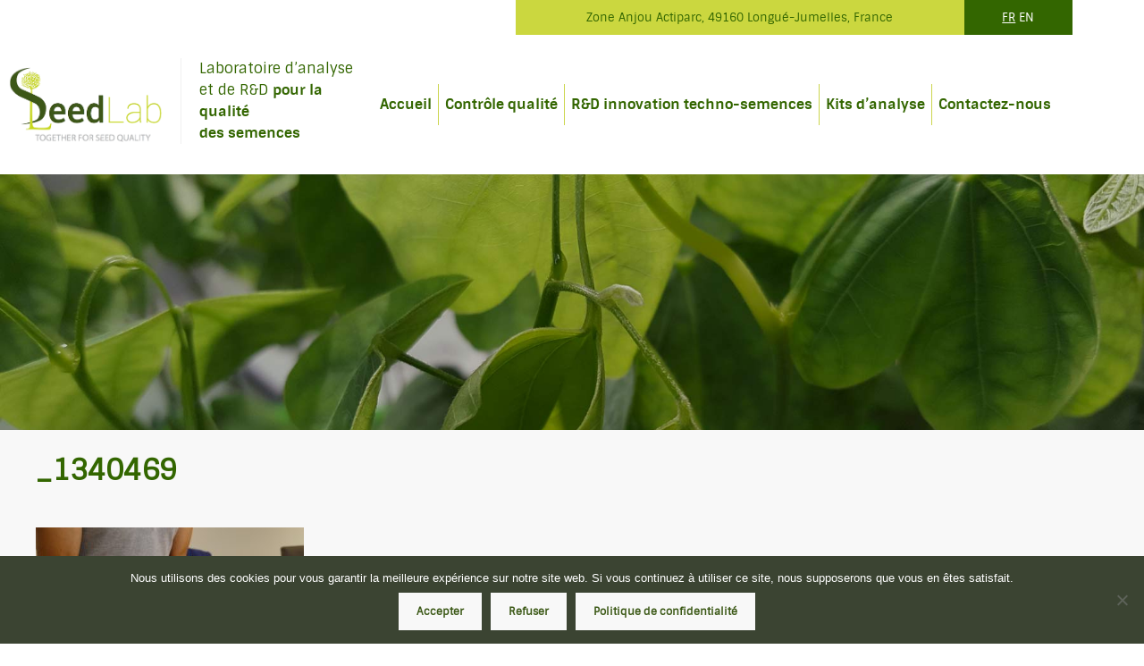

--- FILE ---
content_type: text/html; charset=utf-8
request_url: https://www.google.com/recaptcha/api2/anchor?ar=1&k=6Lfn4okUAAAAANaNVa38oxKmSR49sX2bO7Am7Xxp&co=aHR0cHM6Ly93d3cubm92YS1zZWVkbGFiLmNvbTo0NDM.&hl=en&v=PoyoqOPhxBO7pBk68S4YbpHZ&size=invisible&anchor-ms=20000&execute-ms=30000&cb=kui58s3u0b2u
body_size: 48563
content:
<!DOCTYPE HTML><html dir="ltr" lang="en"><head><meta http-equiv="Content-Type" content="text/html; charset=UTF-8">
<meta http-equiv="X-UA-Compatible" content="IE=edge">
<title>reCAPTCHA</title>
<style type="text/css">
/* cyrillic-ext */
@font-face {
  font-family: 'Roboto';
  font-style: normal;
  font-weight: 400;
  font-stretch: 100%;
  src: url(//fonts.gstatic.com/s/roboto/v48/KFO7CnqEu92Fr1ME7kSn66aGLdTylUAMa3GUBHMdazTgWw.woff2) format('woff2');
  unicode-range: U+0460-052F, U+1C80-1C8A, U+20B4, U+2DE0-2DFF, U+A640-A69F, U+FE2E-FE2F;
}
/* cyrillic */
@font-face {
  font-family: 'Roboto';
  font-style: normal;
  font-weight: 400;
  font-stretch: 100%;
  src: url(//fonts.gstatic.com/s/roboto/v48/KFO7CnqEu92Fr1ME7kSn66aGLdTylUAMa3iUBHMdazTgWw.woff2) format('woff2');
  unicode-range: U+0301, U+0400-045F, U+0490-0491, U+04B0-04B1, U+2116;
}
/* greek-ext */
@font-face {
  font-family: 'Roboto';
  font-style: normal;
  font-weight: 400;
  font-stretch: 100%;
  src: url(//fonts.gstatic.com/s/roboto/v48/KFO7CnqEu92Fr1ME7kSn66aGLdTylUAMa3CUBHMdazTgWw.woff2) format('woff2');
  unicode-range: U+1F00-1FFF;
}
/* greek */
@font-face {
  font-family: 'Roboto';
  font-style: normal;
  font-weight: 400;
  font-stretch: 100%;
  src: url(//fonts.gstatic.com/s/roboto/v48/KFO7CnqEu92Fr1ME7kSn66aGLdTylUAMa3-UBHMdazTgWw.woff2) format('woff2');
  unicode-range: U+0370-0377, U+037A-037F, U+0384-038A, U+038C, U+038E-03A1, U+03A3-03FF;
}
/* math */
@font-face {
  font-family: 'Roboto';
  font-style: normal;
  font-weight: 400;
  font-stretch: 100%;
  src: url(//fonts.gstatic.com/s/roboto/v48/KFO7CnqEu92Fr1ME7kSn66aGLdTylUAMawCUBHMdazTgWw.woff2) format('woff2');
  unicode-range: U+0302-0303, U+0305, U+0307-0308, U+0310, U+0312, U+0315, U+031A, U+0326-0327, U+032C, U+032F-0330, U+0332-0333, U+0338, U+033A, U+0346, U+034D, U+0391-03A1, U+03A3-03A9, U+03B1-03C9, U+03D1, U+03D5-03D6, U+03F0-03F1, U+03F4-03F5, U+2016-2017, U+2034-2038, U+203C, U+2040, U+2043, U+2047, U+2050, U+2057, U+205F, U+2070-2071, U+2074-208E, U+2090-209C, U+20D0-20DC, U+20E1, U+20E5-20EF, U+2100-2112, U+2114-2115, U+2117-2121, U+2123-214F, U+2190, U+2192, U+2194-21AE, U+21B0-21E5, U+21F1-21F2, U+21F4-2211, U+2213-2214, U+2216-22FF, U+2308-230B, U+2310, U+2319, U+231C-2321, U+2336-237A, U+237C, U+2395, U+239B-23B7, U+23D0, U+23DC-23E1, U+2474-2475, U+25AF, U+25B3, U+25B7, U+25BD, U+25C1, U+25CA, U+25CC, U+25FB, U+266D-266F, U+27C0-27FF, U+2900-2AFF, U+2B0E-2B11, U+2B30-2B4C, U+2BFE, U+3030, U+FF5B, U+FF5D, U+1D400-1D7FF, U+1EE00-1EEFF;
}
/* symbols */
@font-face {
  font-family: 'Roboto';
  font-style: normal;
  font-weight: 400;
  font-stretch: 100%;
  src: url(//fonts.gstatic.com/s/roboto/v48/KFO7CnqEu92Fr1ME7kSn66aGLdTylUAMaxKUBHMdazTgWw.woff2) format('woff2');
  unicode-range: U+0001-000C, U+000E-001F, U+007F-009F, U+20DD-20E0, U+20E2-20E4, U+2150-218F, U+2190, U+2192, U+2194-2199, U+21AF, U+21E6-21F0, U+21F3, U+2218-2219, U+2299, U+22C4-22C6, U+2300-243F, U+2440-244A, U+2460-24FF, U+25A0-27BF, U+2800-28FF, U+2921-2922, U+2981, U+29BF, U+29EB, U+2B00-2BFF, U+4DC0-4DFF, U+FFF9-FFFB, U+10140-1018E, U+10190-1019C, U+101A0, U+101D0-101FD, U+102E0-102FB, U+10E60-10E7E, U+1D2C0-1D2D3, U+1D2E0-1D37F, U+1F000-1F0FF, U+1F100-1F1AD, U+1F1E6-1F1FF, U+1F30D-1F30F, U+1F315, U+1F31C, U+1F31E, U+1F320-1F32C, U+1F336, U+1F378, U+1F37D, U+1F382, U+1F393-1F39F, U+1F3A7-1F3A8, U+1F3AC-1F3AF, U+1F3C2, U+1F3C4-1F3C6, U+1F3CA-1F3CE, U+1F3D4-1F3E0, U+1F3ED, U+1F3F1-1F3F3, U+1F3F5-1F3F7, U+1F408, U+1F415, U+1F41F, U+1F426, U+1F43F, U+1F441-1F442, U+1F444, U+1F446-1F449, U+1F44C-1F44E, U+1F453, U+1F46A, U+1F47D, U+1F4A3, U+1F4B0, U+1F4B3, U+1F4B9, U+1F4BB, U+1F4BF, U+1F4C8-1F4CB, U+1F4D6, U+1F4DA, U+1F4DF, U+1F4E3-1F4E6, U+1F4EA-1F4ED, U+1F4F7, U+1F4F9-1F4FB, U+1F4FD-1F4FE, U+1F503, U+1F507-1F50B, U+1F50D, U+1F512-1F513, U+1F53E-1F54A, U+1F54F-1F5FA, U+1F610, U+1F650-1F67F, U+1F687, U+1F68D, U+1F691, U+1F694, U+1F698, U+1F6AD, U+1F6B2, U+1F6B9-1F6BA, U+1F6BC, U+1F6C6-1F6CF, U+1F6D3-1F6D7, U+1F6E0-1F6EA, U+1F6F0-1F6F3, U+1F6F7-1F6FC, U+1F700-1F7FF, U+1F800-1F80B, U+1F810-1F847, U+1F850-1F859, U+1F860-1F887, U+1F890-1F8AD, U+1F8B0-1F8BB, U+1F8C0-1F8C1, U+1F900-1F90B, U+1F93B, U+1F946, U+1F984, U+1F996, U+1F9E9, U+1FA00-1FA6F, U+1FA70-1FA7C, U+1FA80-1FA89, U+1FA8F-1FAC6, U+1FACE-1FADC, U+1FADF-1FAE9, U+1FAF0-1FAF8, U+1FB00-1FBFF;
}
/* vietnamese */
@font-face {
  font-family: 'Roboto';
  font-style: normal;
  font-weight: 400;
  font-stretch: 100%;
  src: url(//fonts.gstatic.com/s/roboto/v48/KFO7CnqEu92Fr1ME7kSn66aGLdTylUAMa3OUBHMdazTgWw.woff2) format('woff2');
  unicode-range: U+0102-0103, U+0110-0111, U+0128-0129, U+0168-0169, U+01A0-01A1, U+01AF-01B0, U+0300-0301, U+0303-0304, U+0308-0309, U+0323, U+0329, U+1EA0-1EF9, U+20AB;
}
/* latin-ext */
@font-face {
  font-family: 'Roboto';
  font-style: normal;
  font-weight: 400;
  font-stretch: 100%;
  src: url(//fonts.gstatic.com/s/roboto/v48/KFO7CnqEu92Fr1ME7kSn66aGLdTylUAMa3KUBHMdazTgWw.woff2) format('woff2');
  unicode-range: U+0100-02BA, U+02BD-02C5, U+02C7-02CC, U+02CE-02D7, U+02DD-02FF, U+0304, U+0308, U+0329, U+1D00-1DBF, U+1E00-1E9F, U+1EF2-1EFF, U+2020, U+20A0-20AB, U+20AD-20C0, U+2113, U+2C60-2C7F, U+A720-A7FF;
}
/* latin */
@font-face {
  font-family: 'Roboto';
  font-style: normal;
  font-weight: 400;
  font-stretch: 100%;
  src: url(//fonts.gstatic.com/s/roboto/v48/KFO7CnqEu92Fr1ME7kSn66aGLdTylUAMa3yUBHMdazQ.woff2) format('woff2');
  unicode-range: U+0000-00FF, U+0131, U+0152-0153, U+02BB-02BC, U+02C6, U+02DA, U+02DC, U+0304, U+0308, U+0329, U+2000-206F, U+20AC, U+2122, U+2191, U+2193, U+2212, U+2215, U+FEFF, U+FFFD;
}
/* cyrillic-ext */
@font-face {
  font-family: 'Roboto';
  font-style: normal;
  font-weight: 500;
  font-stretch: 100%;
  src: url(//fonts.gstatic.com/s/roboto/v48/KFO7CnqEu92Fr1ME7kSn66aGLdTylUAMa3GUBHMdazTgWw.woff2) format('woff2');
  unicode-range: U+0460-052F, U+1C80-1C8A, U+20B4, U+2DE0-2DFF, U+A640-A69F, U+FE2E-FE2F;
}
/* cyrillic */
@font-face {
  font-family: 'Roboto';
  font-style: normal;
  font-weight: 500;
  font-stretch: 100%;
  src: url(//fonts.gstatic.com/s/roboto/v48/KFO7CnqEu92Fr1ME7kSn66aGLdTylUAMa3iUBHMdazTgWw.woff2) format('woff2');
  unicode-range: U+0301, U+0400-045F, U+0490-0491, U+04B0-04B1, U+2116;
}
/* greek-ext */
@font-face {
  font-family: 'Roboto';
  font-style: normal;
  font-weight: 500;
  font-stretch: 100%;
  src: url(//fonts.gstatic.com/s/roboto/v48/KFO7CnqEu92Fr1ME7kSn66aGLdTylUAMa3CUBHMdazTgWw.woff2) format('woff2');
  unicode-range: U+1F00-1FFF;
}
/* greek */
@font-face {
  font-family: 'Roboto';
  font-style: normal;
  font-weight: 500;
  font-stretch: 100%;
  src: url(//fonts.gstatic.com/s/roboto/v48/KFO7CnqEu92Fr1ME7kSn66aGLdTylUAMa3-UBHMdazTgWw.woff2) format('woff2');
  unicode-range: U+0370-0377, U+037A-037F, U+0384-038A, U+038C, U+038E-03A1, U+03A3-03FF;
}
/* math */
@font-face {
  font-family: 'Roboto';
  font-style: normal;
  font-weight: 500;
  font-stretch: 100%;
  src: url(//fonts.gstatic.com/s/roboto/v48/KFO7CnqEu92Fr1ME7kSn66aGLdTylUAMawCUBHMdazTgWw.woff2) format('woff2');
  unicode-range: U+0302-0303, U+0305, U+0307-0308, U+0310, U+0312, U+0315, U+031A, U+0326-0327, U+032C, U+032F-0330, U+0332-0333, U+0338, U+033A, U+0346, U+034D, U+0391-03A1, U+03A3-03A9, U+03B1-03C9, U+03D1, U+03D5-03D6, U+03F0-03F1, U+03F4-03F5, U+2016-2017, U+2034-2038, U+203C, U+2040, U+2043, U+2047, U+2050, U+2057, U+205F, U+2070-2071, U+2074-208E, U+2090-209C, U+20D0-20DC, U+20E1, U+20E5-20EF, U+2100-2112, U+2114-2115, U+2117-2121, U+2123-214F, U+2190, U+2192, U+2194-21AE, U+21B0-21E5, U+21F1-21F2, U+21F4-2211, U+2213-2214, U+2216-22FF, U+2308-230B, U+2310, U+2319, U+231C-2321, U+2336-237A, U+237C, U+2395, U+239B-23B7, U+23D0, U+23DC-23E1, U+2474-2475, U+25AF, U+25B3, U+25B7, U+25BD, U+25C1, U+25CA, U+25CC, U+25FB, U+266D-266F, U+27C0-27FF, U+2900-2AFF, U+2B0E-2B11, U+2B30-2B4C, U+2BFE, U+3030, U+FF5B, U+FF5D, U+1D400-1D7FF, U+1EE00-1EEFF;
}
/* symbols */
@font-face {
  font-family: 'Roboto';
  font-style: normal;
  font-weight: 500;
  font-stretch: 100%;
  src: url(//fonts.gstatic.com/s/roboto/v48/KFO7CnqEu92Fr1ME7kSn66aGLdTylUAMaxKUBHMdazTgWw.woff2) format('woff2');
  unicode-range: U+0001-000C, U+000E-001F, U+007F-009F, U+20DD-20E0, U+20E2-20E4, U+2150-218F, U+2190, U+2192, U+2194-2199, U+21AF, U+21E6-21F0, U+21F3, U+2218-2219, U+2299, U+22C4-22C6, U+2300-243F, U+2440-244A, U+2460-24FF, U+25A0-27BF, U+2800-28FF, U+2921-2922, U+2981, U+29BF, U+29EB, U+2B00-2BFF, U+4DC0-4DFF, U+FFF9-FFFB, U+10140-1018E, U+10190-1019C, U+101A0, U+101D0-101FD, U+102E0-102FB, U+10E60-10E7E, U+1D2C0-1D2D3, U+1D2E0-1D37F, U+1F000-1F0FF, U+1F100-1F1AD, U+1F1E6-1F1FF, U+1F30D-1F30F, U+1F315, U+1F31C, U+1F31E, U+1F320-1F32C, U+1F336, U+1F378, U+1F37D, U+1F382, U+1F393-1F39F, U+1F3A7-1F3A8, U+1F3AC-1F3AF, U+1F3C2, U+1F3C4-1F3C6, U+1F3CA-1F3CE, U+1F3D4-1F3E0, U+1F3ED, U+1F3F1-1F3F3, U+1F3F5-1F3F7, U+1F408, U+1F415, U+1F41F, U+1F426, U+1F43F, U+1F441-1F442, U+1F444, U+1F446-1F449, U+1F44C-1F44E, U+1F453, U+1F46A, U+1F47D, U+1F4A3, U+1F4B0, U+1F4B3, U+1F4B9, U+1F4BB, U+1F4BF, U+1F4C8-1F4CB, U+1F4D6, U+1F4DA, U+1F4DF, U+1F4E3-1F4E6, U+1F4EA-1F4ED, U+1F4F7, U+1F4F9-1F4FB, U+1F4FD-1F4FE, U+1F503, U+1F507-1F50B, U+1F50D, U+1F512-1F513, U+1F53E-1F54A, U+1F54F-1F5FA, U+1F610, U+1F650-1F67F, U+1F687, U+1F68D, U+1F691, U+1F694, U+1F698, U+1F6AD, U+1F6B2, U+1F6B9-1F6BA, U+1F6BC, U+1F6C6-1F6CF, U+1F6D3-1F6D7, U+1F6E0-1F6EA, U+1F6F0-1F6F3, U+1F6F7-1F6FC, U+1F700-1F7FF, U+1F800-1F80B, U+1F810-1F847, U+1F850-1F859, U+1F860-1F887, U+1F890-1F8AD, U+1F8B0-1F8BB, U+1F8C0-1F8C1, U+1F900-1F90B, U+1F93B, U+1F946, U+1F984, U+1F996, U+1F9E9, U+1FA00-1FA6F, U+1FA70-1FA7C, U+1FA80-1FA89, U+1FA8F-1FAC6, U+1FACE-1FADC, U+1FADF-1FAE9, U+1FAF0-1FAF8, U+1FB00-1FBFF;
}
/* vietnamese */
@font-face {
  font-family: 'Roboto';
  font-style: normal;
  font-weight: 500;
  font-stretch: 100%;
  src: url(//fonts.gstatic.com/s/roboto/v48/KFO7CnqEu92Fr1ME7kSn66aGLdTylUAMa3OUBHMdazTgWw.woff2) format('woff2');
  unicode-range: U+0102-0103, U+0110-0111, U+0128-0129, U+0168-0169, U+01A0-01A1, U+01AF-01B0, U+0300-0301, U+0303-0304, U+0308-0309, U+0323, U+0329, U+1EA0-1EF9, U+20AB;
}
/* latin-ext */
@font-face {
  font-family: 'Roboto';
  font-style: normal;
  font-weight: 500;
  font-stretch: 100%;
  src: url(//fonts.gstatic.com/s/roboto/v48/KFO7CnqEu92Fr1ME7kSn66aGLdTylUAMa3KUBHMdazTgWw.woff2) format('woff2');
  unicode-range: U+0100-02BA, U+02BD-02C5, U+02C7-02CC, U+02CE-02D7, U+02DD-02FF, U+0304, U+0308, U+0329, U+1D00-1DBF, U+1E00-1E9F, U+1EF2-1EFF, U+2020, U+20A0-20AB, U+20AD-20C0, U+2113, U+2C60-2C7F, U+A720-A7FF;
}
/* latin */
@font-face {
  font-family: 'Roboto';
  font-style: normal;
  font-weight: 500;
  font-stretch: 100%;
  src: url(//fonts.gstatic.com/s/roboto/v48/KFO7CnqEu92Fr1ME7kSn66aGLdTylUAMa3yUBHMdazQ.woff2) format('woff2');
  unicode-range: U+0000-00FF, U+0131, U+0152-0153, U+02BB-02BC, U+02C6, U+02DA, U+02DC, U+0304, U+0308, U+0329, U+2000-206F, U+20AC, U+2122, U+2191, U+2193, U+2212, U+2215, U+FEFF, U+FFFD;
}
/* cyrillic-ext */
@font-face {
  font-family: 'Roboto';
  font-style: normal;
  font-weight: 900;
  font-stretch: 100%;
  src: url(//fonts.gstatic.com/s/roboto/v48/KFO7CnqEu92Fr1ME7kSn66aGLdTylUAMa3GUBHMdazTgWw.woff2) format('woff2');
  unicode-range: U+0460-052F, U+1C80-1C8A, U+20B4, U+2DE0-2DFF, U+A640-A69F, U+FE2E-FE2F;
}
/* cyrillic */
@font-face {
  font-family: 'Roboto';
  font-style: normal;
  font-weight: 900;
  font-stretch: 100%;
  src: url(//fonts.gstatic.com/s/roboto/v48/KFO7CnqEu92Fr1ME7kSn66aGLdTylUAMa3iUBHMdazTgWw.woff2) format('woff2');
  unicode-range: U+0301, U+0400-045F, U+0490-0491, U+04B0-04B1, U+2116;
}
/* greek-ext */
@font-face {
  font-family: 'Roboto';
  font-style: normal;
  font-weight: 900;
  font-stretch: 100%;
  src: url(//fonts.gstatic.com/s/roboto/v48/KFO7CnqEu92Fr1ME7kSn66aGLdTylUAMa3CUBHMdazTgWw.woff2) format('woff2');
  unicode-range: U+1F00-1FFF;
}
/* greek */
@font-face {
  font-family: 'Roboto';
  font-style: normal;
  font-weight: 900;
  font-stretch: 100%;
  src: url(//fonts.gstatic.com/s/roboto/v48/KFO7CnqEu92Fr1ME7kSn66aGLdTylUAMa3-UBHMdazTgWw.woff2) format('woff2');
  unicode-range: U+0370-0377, U+037A-037F, U+0384-038A, U+038C, U+038E-03A1, U+03A3-03FF;
}
/* math */
@font-face {
  font-family: 'Roboto';
  font-style: normal;
  font-weight: 900;
  font-stretch: 100%;
  src: url(//fonts.gstatic.com/s/roboto/v48/KFO7CnqEu92Fr1ME7kSn66aGLdTylUAMawCUBHMdazTgWw.woff2) format('woff2');
  unicode-range: U+0302-0303, U+0305, U+0307-0308, U+0310, U+0312, U+0315, U+031A, U+0326-0327, U+032C, U+032F-0330, U+0332-0333, U+0338, U+033A, U+0346, U+034D, U+0391-03A1, U+03A3-03A9, U+03B1-03C9, U+03D1, U+03D5-03D6, U+03F0-03F1, U+03F4-03F5, U+2016-2017, U+2034-2038, U+203C, U+2040, U+2043, U+2047, U+2050, U+2057, U+205F, U+2070-2071, U+2074-208E, U+2090-209C, U+20D0-20DC, U+20E1, U+20E5-20EF, U+2100-2112, U+2114-2115, U+2117-2121, U+2123-214F, U+2190, U+2192, U+2194-21AE, U+21B0-21E5, U+21F1-21F2, U+21F4-2211, U+2213-2214, U+2216-22FF, U+2308-230B, U+2310, U+2319, U+231C-2321, U+2336-237A, U+237C, U+2395, U+239B-23B7, U+23D0, U+23DC-23E1, U+2474-2475, U+25AF, U+25B3, U+25B7, U+25BD, U+25C1, U+25CA, U+25CC, U+25FB, U+266D-266F, U+27C0-27FF, U+2900-2AFF, U+2B0E-2B11, U+2B30-2B4C, U+2BFE, U+3030, U+FF5B, U+FF5D, U+1D400-1D7FF, U+1EE00-1EEFF;
}
/* symbols */
@font-face {
  font-family: 'Roboto';
  font-style: normal;
  font-weight: 900;
  font-stretch: 100%;
  src: url(//fonts.gstatic.com/s/roboto/v48/KFO7CnqEu92Fr1ME7kSn66aGLdTylUAMaxKUBHMdazTgWw.woff2) format('woff2');
  unicode-range: U+0001-000C, U+000E-001F, U+007F-009F, U+20DD-20E0, U+20E2-20E4, U+2150-218F, U+2190, U+2192, U+2194-2199, U+21AF, U+21E6-21F0, U+21F3, U+2218-2219, U+2299, U+22C4-22C6, U+2300-243F, U+2440-244A, U+2460-24FF, U+25A0-27BF, U+2800-28FF, U+2921-2922, U+2981, U+29BF, U+29EB, U+2B00-2BFF, U+4DC0-4DFF, U+FFF9-FFFB, U+10140-1018E, U+10190-1019C, U+101A0, U+101D0-101FD, U+102E0-102FB, U+10E60-10E7E, U+1D2C0-1D2D3, U+1D2E0-1D37F, U+1F000-1F0FF, U+1F100-1F1AD, U+1F1E6-1F1FF, U+1F30D-1F30F, U+1F315, U+1F31C, U+1F31E, U+1F320-1F32C, U+1F336, U+1F378, U+1F37D, U+1F382, U+1F393-1F39F, U+1F3A7-1F3A8, U+1F3AC-1F3AF, U+1F3C2, U+1F3C4-1F3C6, U+1F3CA-1F3CE, U+1F3D4-1F3E0, U+1F3ED, U+1F3F1-1F3F3, U+1F3F5-1F3F7, U+1F408, U+1F415, U+1F41F, U+1F426, U+1F43F, U+1F441-1F442, U+1F444, U+1F446-1F449, U+1F44C-1F44E, U+1F453, U+1F46A, U+1F47D, U+1F4A3, U+1F4B0, U+1F4B3, U+1F4B9, U+1F4BB, U+1F4BF, U+1F4C8-1F4CB, U+1F4D6, U+1F4DA, U+1F4DF, U+1F4E3-1F4E6, U+1F4EA-1F4ED, U+1F4F7, U+1F4F9-1F4FB, U+1F4FD-1F4FE, U+1F503, U+1F507-1F50B, U+1F50D, U+1F512-1F513, U+1F53E-1F54A, U+1F54F-1F5FA, U+1F610, U+1F650-1F67F, U+1F687, U+1F68D, U+1F691, U+1F694, U+1F698, U+1F6AD, U+1F6B2, U+1F6B9-1F6BA, U+1F6BC, U+1F6C6-1F6CF, U+1F6D3-1F6D7, U+1F6E0-1F6EA, U+1F6F0-1F6F3, U+1F6F7-1F6FC, U+1F700-1F7FF, U+1F800-1F80B, U+1F810-1F847, U+1F850-1F859, U+1F860-1F887, U+1F890-1F8AD, U+1F8B0-1F8BB, U+1F8C0-1F8C1, U+1F900-1F90B, U+1F93B, U+1F946, U+1F984, U+1F996, U+1F9E9, U+1FA00-1FA6F, U+1FA70-1FA7C, U+1FA80-1FA89, U+1FA8F-1FAC6, U+1FACE-1FADC, U+1FADF-1FAE9, U+1FAF0-1FAF8, U+1FB00-1FBFF;
}
/* vietnamese */
@font-face {
  font-family: 'Roboto';
  font-style: normal;
  font-weight: 900;
  font-stretch: 100%;
  src: url(//fonts.gstatic.com/s/roboto/v48/KFO7CnqEu92Fr1ME7kSn66aGLdTylUAMa3OUBHMdazTgWw.woff2) format('woff2');
  unicode-range: U+0102-0103, U+0110-0111, U+0128-0129, U+0168-0169, U+01A0-01A1, U+01AF-01B0, U+0300-0301, U+0303-0304, U+0308-0309, U+0323, U+0329, U+1EA0-1EF9, U+20AB;
}
/* latin-ext */
@font-face {
  font-family: 'Roboto';
  font-style: normal;
  font-weight: 900;
  font-stretch: 100%;
  src: url(//fonts.gstatic.com/s/roboto/v48/KFO7CnqEu92Fr1ME7kSn66aGLdTylUAMa3KUBHMdazTgWw.woff2) format('woff2');
  unicode-range: U+0100-02BA, U+02BD-02C5, U+02C7-02CC, U+02CE-02D7, U+02DD-02FF, U+0304, U+0308, U+0329, U+1D00-1DBF, U+1E00-1E9F, U+1EF2-1EFF, U+2020, U+20A0-20AB, U+20AD-20C0, U+2113, U+2C60-2C7F, U+A720-A7FF;
}
/* latin */
@font-face {
  font-family: 'Roboto';
  font-style: normal;
  font-weight: 900;
  font-stretch: 100%;
  src: url(//fonts.gstatic.com/s/roboto/v48/KFO7CnqEu92Fr1ME7kSn66aGLdTylUAMa3yUBHMdazQ.woff2) format('woff2');
  unicode-range: U+0000-00FF, U+0131, U+0152-0153, U+02BB-02BC, U+02C6, U+02DA, U+02DC, U+0304, U+0308, U+0329, U+2000-206F, U+20AC, U+2122, U+2191, U+2193, U+2212, U+2215, U+FEFF, U+FFFD;
}

</style>
<link rel="stylesheet" type="text/css" href="https://www.gstatic.com/recaptcha/releases/PoyoqOPhxBO7pBk68S4YbpHZ/styles__ltr.css">
<script nonce="FYSYln03K-5xxhYxJB02tA" type="text/javascript">window['__recaptcha_api'] = 'https://www.google.com/recaptcha/api2/';</script>
<script type="text/javascript" src="https://www.gstatic.com/recaptcha/releases/PoyoqOPhxBO7pBk68S4YbpHZ/recaptcha__en.js" nonce="FYSYln03K-5xxhYxJB02tA">
      
    </script></head>
<body><div id="rc-anchor-alert" class="rc-anchor-alert"></div>
<input type="hidden" id="recaptcha-token" value="[base64]">
<script type="text/javascript" nonce="FYSYln03K-5xxhYxJB02tA">
      recaptcha.anchor.Main.init("[\x22ainput\x22,[\x22bgdata\x22,\x22\x22,\[base64]/[base64]/[base64]/[base64]/[base64]/UltsKytdPUU6KEU8MjA0OD9SW2wrK109RT4+NnwxOTI6KChFJjY0NTEyKT09NTUyOTYmJk0rMTxjLmxlbmd0aCYmKGMuY2hhckNvZGVBdChNKzEpJjY0NTEyKT09NTYzMjA/[base64]/[base64]/[base64]/[base64]/[base64]/[base64]/[base64]\x22,\[base64]\\u003d\\u003d\x22,\x22LAfDs3kkGcKJYsOBwqrDu0p1GsO4wrVVMhzCscO+wqLDg8O+JWVzworCoHvDphMbw4g0w5t+wqfCgh0/w4AewqJCw4DCnsKEwq55CwJ+Pm0iCEDCp2jCk8OgwrBrw5dxFcOIwp9xWDBUw48aw5zDlcK4woRmI2zDv8K+L8O/c8Ksw53CrMOpFXrDqz0lAMKLfsOJwqrCjmcgFhw6E8O9Y8K9C8KMwq92wqPCoMK1MSzCp8KJwptBwqM/w6rChHs8w6sRbS8sw5LCl3k3L18vw6HDk1ote0fDh8OSVxbDicOOwpAYw6ZLYMO1cD1ZbsO5N0dzw5ZowqQiw4fDi8O0wpISJztWwo9UK8OGwqPCtn1ucgpQw6QyM2rCuMKnwq9awqQNwp/[base64]/[base64]/CkMK5QMOsZ2IMM0PDnxPCocKFe8KhEMKAbnN7UShvw64Aw7XCkcKaL8OnPsKAw7hxZAhrwoVUPyHDhiZJdFTCihHClMKpwqfDu8Olw5V0OlbDncKow5XDs2kEwqcmAsK+w7nDiBfCrTFQN8OWw7g/MmsqGcO4DcKLHj7DlDfCmhYCw5LCnHBdw4vDiQ5Vw4vDlBoabwY5AVbCksKUMxFpfsKHVBQOwrdWMSIrVk1xNkEmw6fDv8K3wprDpVfDhRpjwoA7w4jCq33Cv8Obw6oAEjAcL8O5w5vDjG1Rw4PCu8KhYk/[base64]/CslrCpcKNw6TDr8OGOg/DoMKEw4LDnsKEK3hlfkXCg8O9WW/CmjMnwpFlw4B0O1XCpcOlw65eJV1RHMO4w5BiNsKcw69bFlhdLSLDp2koCsOJw7VKwoLCjVLCisO4w4ZEYsKoRUgpE2wJwo3DmcO7ZMKdw7TDhBx7aUzCoDNdwrw+w4fCvVd2ZghBwqrCgh42a1cqCcOYM8Oew7F/[base64]/w49Hw7rCrA4NMGQvB8ORIwVeTcKjKBzDgBh4dn5xwqHCscOMwqPCq8K5b8K1XsKKJSNEw5dowqDDmV09ecKPTFHDmlTCjcKtJWXCqsKEMcOXWS9JFMOBLMOQfFbDgC5/wpluwpQFa8O7w4/[base64]/[base64]/Djihsw6XCp8OtZ8Ovwp/DlyLDocKBwo54N8KGwoXDhMOPXA4LRcKEw4XCvFE7T2lCw6nDocKyw6AHeR7CkcK/[base64]/w4/DjsKGfmlmwoFPw5IVLcK6L8O/wojCvk8Zw7zDjx9Sw4HDlWbCmlgEw4sNOMOzD8KTw78OCE7Cizg7EcOGCEzCmMOOw4RTwqhqw4oMwrzDj8Kvw7XCl3DDoVFsX8KDSEZkXWDDhWNbwr7CjSnCvcOuEkQUw5cfeFkaw7XDlMOKEXPCkW0NZMOuDMKzVsKvTsOewo1swp/[base64]/ZcKAwqrCs8KidcKpbcOSwqMmw5hhw6JDwrbCjBHCiE0fEMKPw4Jhw58ZMwt4woImwrLDj8Ksw67Du2N4YMKOw6XCr3BRwrbDocO2EcO7TGDCuw3DsCbCjsKhCkDDnMOcaMORw45nXQkuRFDDpMO9aBvDuG4IKhReBVjDsnfDpcKQQcOlOsKPCEnDmm/DkyLDqG1Qwr0+dsOGYMO7wrHCjUU2SmvCh8KMEy5Hw4pbwrsow5kVbAcwwroLG3XCmnTCpUd+wojDp8KUwp1bw7fDncO6fSoZUMKCRsOGwopEdMOIw5dzIHljw4zChgkyWcOEecKVIcOvwqs6esKIw7LCmysGGxYee8OGA8KLw5o3MlHCq10ALMOFwp/DpUfDsxAnwoTDmSjCs8KAw7LDlEhqRWtVDMOQwpAzFsKswoLDmsKiwr/Dulk/w7BRWlJYN8Omw7nCnig7XcKEwp7ChQNuATzDjG0cZ8KkBMKuckbDnMORbcK5w4whwprDjCrDkAJBYThDMnHDrMOxDn/DmMK5B8KhBm9YHcKxw4dDY8OJw4low7/ClB3CvMKSbUHDgznDk0jCosKuw4kkPMK5wrHDv8KHaMO8w4bCiMOVw7BPw5LDnMO6YmoEw4LDlCAoSA7DmcOnYMOGdB8CU8OXJMKSWAMAw40+Qh7CixDCqGDDnMOYRMOcBMOKwp9gdnN6w7pWEcO0LzAmUGzCoMOrw692SWVXwr54wo/[base64]/DjMK1w7zDksOdwrISw6d6fx3CqWYIRcONw57CqmzDnsKaLcO9bsKEw6p4w6HCgyzDk09DSMKDacO+I0taN8K0fMOYwpw4NcOMBWPDjMKewpPDocKecDrDp08WVMOfK1/[base64]/[base64]/w6MkPnQmwo3CoFZKdsOUw5Rvw6k0w5B4b8O8w7bDlMKow54vYcOwLE/[base64]/IMOFC1pWwrLDjxR7ccKZw65xw4zCgMKOw7vCgsK4w4TDvQTCuWDDisOqfnlEXjJ7w4zCj0bDjhrDtSrCr8K3w4A/woQ9w61DVHAANjXDrQYswqMWw45rw5rDmCDDji7DvcKXL1RRw53CpMOGw7zDnDzCtMK/T8ODw5xAwrU7XS4sU8K3w63DkMOSwoTCnMKPM8OZcQrCkBtawqfCjcOqLsO1wpJmwpxAHcOFw51aZ37CpcO+wolvS8OdPzrCtcO3cQk3aVYoTjfConAiKEbDqsODEgpkfcOYW8Kvw7DDum/DusOVwrUaw5nChhTCoMKhDU7CqMOOX8OKNnXDnUbDmk9jwoU2w5dVw43ClmbDicK/R3vCtMOKEWnDpG3DuVIiwpTDoAokwo0Jw4DCn2UKw4IkLsKJAcKVw4DDsCQAwrnCrMOaZMK8wr0rw6E0wq/DvicBEwPCoyjCmsKbw6DCk37DsHAQSzQnHsKCwq5qw4fDi8KPwrbDo3nDoRROwrc5YMO4wpnCmcKxw6bCgDo6woFRGcKAwqLDg8Ond2UCwp8oGcO/eMK5w4EQZDDDqHETw7LCssKFfXcHc2jCkMKJMsOrwpDDrcKVEsKzw6gCPcOIQBbDsgfDl8OOS8K1w7/CjsKEw49YeCJWw79TfSrCksOEw6NkfRjDoxTCq8Kewo9jBBAFw4jDpSABwpsaJwzCn8ONw6/CgDBWw4FIw4LCqjPDmCtYw5DDvWnDicKWw7QwWMKQwoDCmX/CljDClMK5wpRyDBgzw40rwpE/[base64]/Ds8K2wqlMY8OKw7vDsgPDrQXCint9PsKzw6XCvDvCqMOyA8KFbcKgw70XwpBSLkR5b1vCtcOtTxPCnMOpw5fCtMOxBRYMScKHwqQgw5fCnR1CIAYQwqE4wpVbL1dca8Kgw4RlRE7CoUnCsXQHw5XCj8O/[base64]/[base64]/DnWhJdsO9eFVyJMK1w5nCrcKlZ1zDuwXDsTDCjcKQwqlsw5MaX8OFw5LDmMOXw7NhwqpqA8OWIEw7wq8XR1XDmsOqecONw6LCvWIlNwDDgivDrcKXw57Co8O6wpLDtzU4w43Dj1/CksOHw7AQwr7CvA5VXsKjFcOvw5fCmMKwdC/Ck2hZw4LCl8OhwoFgw6/[base64]/[base64]/w7k0K0QfwovCgh1XYwXDhRE6Ti0pw6EAw6DDvsOTw7YTTD0lLykPwrjDuGrChUwPM8K2LiTDmMO/[base64]/DkcKFbD8KwrIedsKAw7PCoyXDlsKWX1XClMKbw5zDjsOkw5McwrzCncOacW4Iw5/CiTLDgwPCj2MPFSUdQiM7wqrCgMOwwpsQw6/CjcKEbV7DkMK0RwjClk/DjS3DsA5Sw7Jqw7PCsxpew5fCjxpUF3HCoyQ4bVfCsj09w7jCkcOnKsOOwoTCm8KNKMK+DMORw7l3w68/wq7CmBDCkw9AwpjCvVRcwr7CmXXDpsOgNMKgbH8xRsOvMmBbwqTCoMOZwr5bacKTBXXCuBPCjTHCjsKtSCpCIsOuw4XCvQDCv8OfworDmGZ9SkrCpsOCw4fCpsOZwqHCoDFmwofDnMOywq4Qw4opw4EAHXoLw7/[base64]/DhxIwwqgKw5EXAQ/[base64]/woB6MirDiMOLw6bCmhEhwrxKYsOUw6nDpsKLcglvw6rCgFjCiQTDjsKIeVoywq7CskkWwr/Dtg5FbxHDuMOLw51IwrDCo8Oww4J5wokaBMO1w6nClULCnMOnwqTCuMOxwoJLw5EKBj7DnQ5gwoB6w5x+BgbCnw8wBsOuaxopTQDDm8KWwqPCl3/Cs8KIw4xZG8O2McKiwoY0w5LDh8KEdMK0w6QWw5RCw5ZBLEfDoCF0wpsPw4kpw6/DtMOoJ8OlwpzDiCwCw681SsOdTEjDhi5Iw70oEERuw7fCuV1XfsKaa8OUe8KyD8KTNX3CqAjCncKeF8KXAiXCgmrDl8KdTsOgw596WcKDA8KDw77Dp8OcwoAtOMOWwo3DnH7Ch8K+woLCisONHFdqOBLCjBHDkQ4MUMKSRxPCt8Kpw7lVaVofw4bDu8KdYzHDp3p7w4/[base64]/[base64]/DrF7CncO7N8OCwoLDncOTw7YYwoFAw6YdLzvCnsOwP8KcN8OrWFbDr3LDisK0w6PDnnIRwrtfw7TCo8OCwoRlwqPCmMKDXMKNfcO7IsKJZGLDmEFXwpHDqiFlVyzCt8OOeGAZEMO+MsKgw41WX2/DrcKDfMOqdBzDp2DCo8KDw7fCgWBEwpkswqlQw4PDli7CpMKZQAslwq0CwoPDlcKAw7fCrsOnwr54w7PDp8Krw7bDp8Owwp3DnRnCrl5AOhchw6/Ds8OWw6g6bHUOQDLCnyUEF8Kaw7UZw5DDu8Kow6jDl8O8w487w6taC8O3wqVGw5BIAcK7w4/CnEfDicKBworDoMOjTcKudsO3w4hfIMKRdMOxfUPCk8KUw5fDqhXCmsKwwo1KwrTCjcKtwpXCky50wrfCn8O6FcOASsOXCMODAcOcw7NLwpXCqsO4w5zCr8Ouw4LDgMONT8KFw5MFw7RrHsKfw4kQwp/DhCI4Wlolw5VxwoFwIyl2e8OCwrTCkcKBw5rCmDLDq10+NsOye8OFaMOew6rCmcKZfRrDoEt3JjvDo8OAGsOcBDkiWMOwSlbDtMOSJ8KDwrrCisOCMMKbw6DDhVfDlWzClHPCv8Ofw6PChsKnMGVOXkV2HE/Cv8OmwqPDs8KvwqrDnsKIc8KZPB9UL0srwowLccOoLD3DicOCwo8vw5DDh1gXw4vDtMKpwrnDknjDtMOlwrLDh8OLwpB2wpdKNMKJwr7DrMKbDMK8BsOwwrPDocO8fl/DuxDCsnvDp8Ouw7h9H0JTD8OvwrpvLsKSwqvDi8OFbCnDg8O+e8O0wonCm8Kwd8KmCxYDeCvCiMOwYMKlYkRIw5LChT9DMMOsNjpIwo7CmMO/SnjCisKLw79DAsK+T8OBwrNLw5ZBbcORw4cFOjFGagVpblrCrcKTD8KCOXXDn8KEF8KsY1Q4woXCh8O6RcOtehXDvcOIw58lUcKmw7l6w4seUCNlCMOhC3XDvQPCv8KFGMOyJgzCtMOzwqg/wrEzwqzCqsOhwr3Dv1Jaw40xwpk5c8KqDcO7QDRWOsKvw6vDnxd/[base64]/CpD7Do0LDicODwrJnPMK4w4Qkw6jCrRBEwoJXHWjDgl3DvsKlwowHK1bChQXDmsKiT2bDonwQMUEMwrcHL8K2w6PCvcOMQMKgHzZ4WRszwrZfw6PCg8OJDXRNV8Kdw4sTw4teYGctKnTDl8K9RxA3Uj/DmcOPw6TDt0jDosORURhJJTTDtMOnCSTCvsOQw6TDigHDswAjYsOsw6ZVw5PDuQh5wqjDiXpEA8ODw5FUw41JwrB9OsK7Q8KnBsOJT8Kjwr8YwpIyw4sCdcK/I8OOJsOkw6zCssO3wrLDkB5Jw6PDklsQLMOoS8K2S8KVcMOFLTdVccKQw4rDk8OBwrjCgMKFSWtNVMKsR2JdwpzDgMK0wqHCqMKlA8OdND5MDiYWdyF6fcOYQsK9woXCncKUwogjw5DCuMOPw7BXRMKNR8OncMKCw5YBw43CoMO/wrnDssOMwpIGNmvCtQvCgsO1DyTDpMKZw7DCkAjDh3XDgMK8wo9besO3VsOQwoTCiTDDs0tswqPDnsOMVsOdw7nCo8OXw75TR8ORw67DosKVMMO2wphKWcK/UATDpcKIw6bCtx5Nw5DDgMKMSkXDnD/Dk8K/[base64]/Cv8OOw63CulJsw7rCtjfDihnDpsK6w7E9AVQDQcK5w77DmcK0YsOkw6ZPwrRWw4NeHsKNw6tvw4A4w5tEB8KWHytre8Kow68dwpjDgMOCwpAVw47Dgi7DrR/Cu8ONIXhiAcO+aMK0PlIjw7pow5Jaw5Aowrg1wqDCrgnDhcOVM8OOwopBw4XCusK1WMKnw5vDv1VUcwjDgRHCgMKSAMKgTsOHOTJNw7Aew5TDlAQMwr7DpV5BTcOnR2rCrMOyB8KBeFxoGcOHw5Uyw7ggwrnDuRDDhQ9Mw4QzfnDDhMO/w7DDj8K0woM7RA8sw55kwrnDiMOQw4QlwoIxwqDDk10ew4Bpw4p4w7kmw5Vcw4jCgcK0FErCnWdVwpJyaiQfwr7Cm8O3KMKdAVrDrMKoVsKdwpHDmsOha8KYw7HChsOIwpg/w4EZAsKHw4khwp0MAW10R2hYKcK4TnrDpMKYWcOsNMKew4Ivw4tUTCQHXsOQwqrDu38YOsKmw7XCsMOqwonDrw0Lw6zCumZPwpA0w6d+w57DpMO0wpYDSsKxG3AbVxXCtxFpwol0AFhmw6DCksKXw7TCuFFlw4rDncOudiHCi8ODwqbDrMONw7TDqn/DgsK7CcO0TMO/w4nCs8KUw5rDisK2w63CncOIwpRJQVI5woPDuhvCtChYNMKHeMKXw4fCtcOWwphvwpTChcKswoQOZhsXBBRTw6JWw4DDgsOrWsKmJzvCncK3wpHDscOVAsOEBcOjK8KtZ8O8dQXDox/ChA7DnnDCj8OZMhrDuXPDlcOnw60XwpXDlzYvwofDlsO1X8KzbgZBfkMJw704fcKTwqjCkWJ3d8KYwrt3w7E6CyzCiF1ZSGI9LSvCgVNySQjDsxXDm1piw4HDvmp/w43CgMKVSiVUwr3CocOpw5xOw6h7w4d4SMOgwoPCqy3CmkLCrnFlw4TClXzDlcKJw4INwqsfacK/wrzCvMKBwptjw6ssw7TDp0TCszVObjfCqMORwpvCscOGLsO8w43Dr0vDusOxdMOeE3Alw67DscOXIAwyY8KGbygWwqk4woEJwoYcCsO5HXXCnsKjw783dcKEcztQw5Uqw4nDvhkSTcOiDxfCpMK9GAfCh8KRKURxwqduwr88R8KYwqvCrcO5M8KELi0Lwq/DhcOPw5YlDsKmwqggw7fDqChUdsO9Vz/[base64]/[base64]/[base64]/ClMOUFznDq3XCrA3CpA1PcB1nWWgiwrN3FcKYKsOWwptKKXnCocOnwqbCkl/[base64]/DvkfCjsOiw7DDrMKwNzE1wrvDmMKMwp9kwppYWMKKMMOLZMO5wopWwqzDpBHCm8O1ABjCmWPCo8KkTDfCgcO2GsOfwo/[base64]/Dk3bCqknDnB9rVcOEc8O8LcKXCzg0W3tUw6EXwq7DsxF2Q8KPwrnDkMKsw4cjUMOhasKPw6ohwowkFsOZw7/DmgzDmCvCmMOdTwjDs8KxLcKiworCgigHP13DlC3CmsOvw7dgHsO7bcKywr1Bw5FUZ3rCg8OwGcKvBARVw5DDjA1mwr55D1XChx9Ww5xQwo1/w6E7RBXCkgjClMKow5rCssOZwr3CixnDnMKywqFPw4I6w5IjRMOhVMOGSMOJfnjCh8KSw5vDtSnCnsKdwqgWw4nCgHbDjcK9wqLDk8O6w5nCqsOOZMONM8OTdxkxwrIWwocpE1vCo2rCqlnCpsOPw7oMTcOad1pJwpYeBsKULSxcwpvCgcOEw4PCj8Kiw6w0W8K3wq/[base64]/DthXCgMKmXMKjwqjCvMOhPMO+KjvDuQotaMOQWWTDi8OzVMKkM8KYw53DhsK1w5YKwobCiFLCgy5VWHRYc3jCklzDncOoBMOWw63CqsOjwqLCoMOLwrNNe2QNMjojamkjWMKHwr/CpRHCnk4iwpI/w5PDtMKxw6YDwqPCv8KQbwkVw5s/U8KkdhnDksO/[base64]/QCnCrm0bw6oPw58xNScwOFrCmsKmQ3nCssKYWsK7dMKmwplZasKmc2Afw6nDgVDDlB4mw5UMbShGw7JFwqrDiX3DsgkaJEhzw7vDg8Kpw795wolkEMKGwqVlwrzDiMO1w7nDuiXDncOgw4LCoktIEh/CqsOQw5dAc8O5w4BPw63Duwhiw6p3c3c8a8KBwpsIwobDvcKWwoloT8KNesOeWcKRYXlnw6VUw4nCgsOawqjCn2LCnh9VdmRrw53CqQY/w5l5NcKYwrB2RMO7Nzl+O1Y3V8Ojwq/DlSJWLsK9w5EgTMKLPcK2wrbDsUMww7nCtsKVwq9Ew7MfBsORworColfCi8KpwpHCicOIcsOEQBnDugrCnCXDmMKLwoTDscOew4ZMw7gIw7PCqH7CpsOsw7XCjUjCusO/Fm4Mwok2w7lqUcKXwoERecKfw6TDogLDqVPCkR4mw4tWwrDDojHDlMKPasKOwqjCksKDw5YbLQPDoQ5Sw55FwpFCwrRbw6VuPMKvNjPCiMO4wpvCmcKlTl1pwrdlRi5Aw4jDoGHCh387WMOTGVzDqivCk8KUwpbCqTAmw6bCmsKjwqECYMK5wrDDoBLDtF/DmAIcwpXDrmHDsyAXJcOLDsKzwrPDlTvDnTTDocKAwro5wqdCAcOew7ZGw7IvRsKXwrsoKMOSV0JBQMO7HcOLWhpNw7UZwqPCv8OOwr94wpLCig7DsxxmMBbChRPDtcKUw49UwqvDvDnCkDMQwoHCmcKgw6/[base64]/CisOlw599wo7CkjsRwp7DmcOzFVlowrZuw6kGwqYmwooHEcOCw7xJWmgFO0nClEgGP2Qnwo/CvHB5Ch7DkhbDv8KjM8OmUgvCuGVxa8O0wpjChwo9w5rCvy7CtsOzc8K9aH47QsK1wroTwqEca8OwW8OJPDTDkcKgS2gywr/CuWd0GMOAw6/CicO9w47Dq8Knw5ZZwoMiwqZswrpzw6bCqQdlwpJZbx7Ci8O6KcOGw4h5wojCqwZ5w6hYw5vDmXLDiBfCq8KuwpRcIMOFOMK8HwbCocKXVcKpwqNOw4XCtkxdwrgeMErDng1fw7MEIQN+SV7ClsKiwqPDp8OEbSJEwq/[base64]/TwNIRRnCvMOCw6wOwpfDgsONwooHw7Zmw65IQcKBw4U8SsKdw686GnTDghhIHi3CtV/CiDgJw5nCrD3DrcK8w5XCmgowTMKbVm9ILsOaX8O5wpnDs8KAwpF1wr/CqsK1Z0PDhX1WwoLDkS9Ef8K9w4B0wo/CnxrCrn5zcyIzw5DDvcOlw6pAwrUKw6/DgsKqNBXDq8KgwpgYwooPNMOmdSrClMORwrvCpsO3wp/Dp24uw4rDhV8YwpIZQxDDvsOxMwZKBTkoOsKbesK4NTcjIcKtwqfDimRww6gWIHTCkllAwr7DsmDDg8K5cAE/w7fDgCd3wrrCoyZ4bWXDnw/CggbDq8OowqjDicOlVH3DhAnDs8OnHClnw5bCgG1+woknbsKSb8OzSDwlwoNnfMKnUTcRwol5wovCh8K3CsK5fgbCuVTCplHDrUjDssOMw7TDhMOAwrF5RsOoIyl/S1AKLD7CnlzCgQLCl0TCiEMEGMKaI8KRwrHDmwbDo33DkcKwRQTDk8KsIsOdwrHDqcK/VcO/[base64]/w7EsVg3DrlPDkcOzcBLDocOSwrzCkTDDgSJ2JTkMKBPChUnCtcKDYhNtwoXDq8K/Aio+DsOYAQwXw5FIw7RZF8Ogw7TCuSoNwqUhA13DgnnDv8O2w4gtF8OMUcOPwq9HfyjDkMKSwoTDs8Kzw43Cp8K/[base64]/woPCiMK8EV/CqD5Ve8KjwprCr8Oewrcew5xNbsOmw5BwG8OgZMOVwpXDujktwqTDgMOQesKAwotTK3Y4wrNrw53Cg8O7wr/CuzzCuMOYNBzDjsOGw5TDrkg/[base64]/CogzCk1l/wol6w5LCo8KDYTF/ClBzSMKEbsK6WMOCw7DDmsOsw4lGwr0mDkHCqsOeDBA0woTCssKGbCIEVcKeMS/[base64]/[base64]/[base64]/[base64]/CoD4LNcOtw43CtMOoO8OvC0/Dr18sw7EvwpTCscOFaktCw5TDn8KzOmrDosKHw7LCoEbDoMKjwqQlLcK8w4pBWwLDusKEwpjDkhzChiLDiMODH3rCgcOWcHjDpMKYw7MQwrfCuwZCwpXCtljDvBHDmcO1w7LDkmcHw6TDvMKVwqLDrW/DuMKFw7DDmMOLWcKfJEk7R8OcYhNFbUQlw6giw4nDrhPDgFnDosObSA/DiR7DjcOfAMO6wrrCgMObw5ddw6fCu17CjkgRVDoXw6/DiEPDusOnwovDrcKRXMOxwqQbEDsRwrkCGBhSVRtEQMOvOQvCpMKqaQAEwpUTw4jCnsKqU8KndyPCijVXw5A5K1bCllwEfsO2wqnDlE/[base64]/[base64]/wppAXMOpNg/Cmx8vwpnDu8OAw63Dt2PCkFbCkUlAPcOpXsKIIiHDr8OJw6JFw6MeWRzCjA7CtsKpwpDCjMOfwrzDvsK/wp/[base64]/wotZw5J3w5J+wqXCoS55fsKLAcOAwo09wqXCq8OdCMK5NhDDi8KLwo/CqMKxwrBhIcK7w5XCviIEIMOewqsAVzdSacOnw4xKLxI1wo4qwpJFwrvDjsKRw45Bwr51w7fCigQPDcOmw5XCrcOWw4TDjQjDgsKNCU96w4AdOsObwrJZFAjCiEXCtwsIwrvDt3vDtWzCj8OZWcOFwr9Aw7HCoFnCoXjDmMKsIjXDl8OvU8KAw7jDhGsyOXDCocOPXl/CoUZDw6nDoMKWbmLDmMKbwpg1woA8FsKHAcK4f1DCpnzCjToNw4BjYnnDv8KEw5DCn8OPw6TCr8Oxw7oBwpxOwpHCvsKEwr/CgMOAwpwrwobCqhXCmHBbw5bDrcK2w6nDicOqw53DpcKzE2vCmcK3elYxKcK1N8KsKCPCn8Khw7lpw4DCvcOzwrHDmiFeTMKvDsK/wrXDsMKgMg3CnAZQw7bDmcKNwqvDmcOTwrUIw7U9wpDDnsOhw7vDicKEJMKqdj/DiMOEVcKNS03DuMK+DwHCpcOESWLCv8KqZsO9N8ONwoxbwqoVwrNzwo7DojnCgcORVMOvw5HCpTHCnyZlNiPCj3MocW3DrjDCu3LDkh7CgcK4w4N8w7DCsMO2wr41w54vVFQHwqgkScKqSMONZMKwwosCwrYjw5DCi0zDosKqS8O9w4DCs8Ofwrx/RHTDrB3Cn8OuwqvDpzQfd3sBwrF3KMK9w4d4esOSwoxmwpxnfMOzKlZpwrXDr8KABcKgw4t3OkHCnBDDkUPCi18MBhnCu1DCmcOSUXNbw5c5worClBlwRiMhbcKBHS/CqMO2ecOGwpBqScOJw58sw7/[base64]/[base64]/[base64]/Cj3I9GcOlH1dvw7vCh8K5wqLCsMOlwoXDqsOXwqcGw6x9YcKvw5fCsxsIeHIHw7Ima8KYwqXDkcKnwrB0w6DChcOKasKTwrvCqcONFGPDmMKjw7hhw4g0wpVqIUhLwqJ1G2IIH8KxbWvDj1ogWUIgw77DusOrb8OOS8OOwrguw7JEw7/CkcK2wp3Cl8KMDyjDkUjCtwFQYVbCmsOjwq41ahlVw5/CrkdZwrXCo8O2KsKcwo4zwoh6wpp8wptLwrnDoVHDrHXDv0zDuS7CrEh8L8OaUcKtXUXDsn7DrQUjAcKxwqvCnMO+w6MUcsOUNMOOwqLDqcKZJlbDrcOYwrQvwopFw5/CtsOJYk3CicKVV8O3w43CkcONwqQVwpknCTDCg8Kde0nCjgTCrkssUUhoTcOjw6rCsW1WN0/[base64]/R8Kaw7pPcC/[base64]/CnSHDnzbCrsK4woXCnsOZRMO8wrHCrMOVVj/CrTrDpnTCl8KpwopYwrnCjDM6w71Awq9BH8KZwovChwzDvMKSC8KIKWNDE8KWPj3CksOVChZnL8ODC8K5w41Ow4/CkBdCA8OYwrM8TSfDssKBwqrDm8K4w6VPw6/[base64]/DvMKiClnCmCbDjTfCtB9dUsK7Z1XDtgs0w4Bww7FcworDszgIwqRbwrfDrsKMw4JJwqHDqMK3SChxIcKjWsOEAsKuw4XCu0nCtQbCkT01wpXCtVXDlGdNVcKHw5zCncKrw7zCs8OFw4vCk8OrQcKtwo7Cln/DgjrCqcOWZsOpFcKtPyhBwqLDi0/DiMO3E8O5M8KgFRMHesOBbMOJcifDuSRlHcKvw4vDucKvw4/Cs2xfw6YFw5R8w4YGwrrCth7DsC4Kw7PDoirCh8O8Ugo7w41ww401wo8GMMKAwrMbH8KYw63CqsKrWsOgURdaw6LCusKCLABYU2zCqsKbw6LCgyjDpzfCn8K6PBvDv8OOwq/[base64]/Dn2MYbCUdNsOgw61yw5zDrRICQnI6E8KCwo8eWWt7Eidmw5ILwrstPVJhIMKQwp1dw7I6b3tCOgttNB/DrsONOX5QwqjCgMKjdMKGMljCnDTCsQ5BTxLDrcOfV8KDScKDwqXClx/Doi5Qw6HCrAPCm8K3wq80e8OYw7JSwoY3wrHDjcOEw6nDisKKPsOvMlccGcKPAksEY8KJw73DlS/DiMOOwr/CkMOhLTvCsTUbXsOnbx7CmMO5G8O6QXjCscO7WsOWHsKhwrPDux4cw5wqw4TDpcOywpF/SCrDhcOXw5AvDBpcw4ZuNcOMNwTDl8OFf11Gw6nCjA8Ka8OPI3HDrsOXw5DCtzjCsU7CtsOEw77CoEwCSsKpPD7CkG3CgcKPw65ywqrCosKBw6sCPF7Cnz8wwo5ZNMOAaXZ5DcK0wrlccsOwwr/Dt8OBP0LDo8KQw4DCvB7DpsKbw5DDn8KHwoI0w6siSlsUw53CpQxOU8K+w7jCjsKQR8Oow7bDv8KpwoloQVN8GMKYFMKbwqU3NcOVMsOjWcOpwovDlnLChGzDi8K5wpjCv8KawoJSY8O4wo7DvEUsDDDCowQnw78rwql8wpvCgVjCiMKEw7DDoH9Ewr/[base64]/DsEhaYRNmbW9mLzHDvcOTw7bCucOqW3FRHkDDk8KQBk0Ow4UIHT9Ow6YiDjpoAsKvw5nCgDdpeMOyYMO2fcKYw7QGw7XDgQsnw53DisOcPMKRRMKqfsO4wqggbQbCsV/DmsKnC8OdFT/[base64]/C2PCg8KlFTnDgETDu8K9wr/DgsOZw4c8TxPCnnfDo3YjwoM+Z8KLK8K3GWbDn8KzwpsIwoI5em/[base64]/[base64]/CpMObw5E+fhByXWvCqS9mw7zCmcKKXWPCkVZAEjfDqFzDmMOdZT96OXrDvWxUw6wpwqjCgcOnwpfDhXbDgcKwCcOlw5TClRQ9wp/CpGjDgXwbVlvDnSJrwrE6IMOuw78MwolkwroNw7Ijw5ZuOsKgw646wo3Dv2stN3XCsMKIaMKlOMOrw5FBGcOMYDfDvUQ3wrDCiS7DskA8wpQxw6M7CRcrUy/DiSzClcOsIcKdW13DusOFw4N1AWVzwqLChMOXeB/[base64]/Dgg7DkMOnw5hgwqNwwqrDlsKBwrbCkmo5w69PW8K/wrrDuMKPw5fCixgzSMK6eMK7w78vPA/DnMKbwrUuDsK0fMODNQ/DpMKWw6p6OFVIZxHCiz/DqsKMEgTDtnZsw47CrBLCihbDlcKdSFHDjkzChsOocGMxwo0mw4UdSMOHSAdNw73Cm1nCgcKJHW7Dg2TDvBMFwpLCi1HDlMOYwp3CqWAfTcK7S8Kyw6JoTcK5w4U3e8KqwqzCpC5uaBMdB0TDvhR5wqQeeEAycAUcw7kwwrDDpTFIPMOcRB3DiS/[base64]/Cjl0Tw4fDvsKzwonDpMKWaXLCoMOwazpewqJ3wrRhwpjCllnDrRnDlCNnWcKmw7YKc8KIwq4pU0TCm8OxOAB0CMKZw5TDgBvCm3QzEm8ow7rCssOIO8Kew79owpBewrkFw6VCTcKsw7XDlcOwIjnDpMO+wr3CncO7EF/CtMOPwo/DoFHDqkvDvsO6SzhhQMKLw61mw5fDinPDrMOBAcKOTgfDn1bDq8O1NsOScxQHwrk2YcO4wpcABcOeGT8vwp3ClMOBwqcDwrc7cnnDv1Ilwq/CmsKbwrXCpcKmwqdCAhfDqcKCNV4vwo7DgsK2HC4wBcOawpPCpjrDs8OEfEAcwrfCsMKJH8OvR17DmsKAw4PDmsKMwrbDljskwqFdWRpKw54VUk8yDnPDl8OtFGPCtBXCuEjDjsONDUfCh8KrETjCgnnDn39AfsOewq7CsmXDhlEnFEPDoHrDlcK/wrw6HXUJbMOERcKHwpbCiMOWJxHDtwXDmcO0aMO/wpPDksOFYWrDkXXDsDBuwqjCt8KtR8OpfWh1Xk3Cv8K/IsO5EMKdEVXCg8KODsKdWzPDkQ/[base64]/wrQrwoPDosKMK8KrOXQbfVvCv8KNNx1ZCcKxwpgONcOww4TDmWwjQsKkOMOYw6PDmAHDgsOaw5dvIsO0w5/DuxdCwoLCr8K3wpg1GgZ7dcOQVlDCnEh9w6Iow7XCgCnCuQ3DrsKIwpMKwr/DlkrCjMKewpvDgX3DjcK/csKpw5ZURWHCnMKWTT10w6Nmw4zCm8KXw6DDvsOwVMK8wpl6PgDDmMOyfcKjfsO+asOww7zCknTCqMOGw5nCgX85FAk4wqBGYwPDkcKyA2Y2Am9Ywrdfw7jDlcKnHCjCnsO0GlXDpcOYw77Dm2PCq8KRasKeLcKvwrlUw5cYw4nCqHjCtHHDu8OVw5x5WzJHE8KKw5/DrgPDr8OxIC/DpSYSw4PDo8Kawq0SwoTDtcOVwqnClU/[base64]/QMK/[base64]/wpMEwrENw43Dhxliwpodw4LDgMKhwpjCphLCkl/ChyDDhQPDvsOkwo/DmMKtwr4bJDIYIEhibl/[base64]\x22],null,[\x22conf\x22,null,\x226Lfn4okUAAAAANaNVa38oxKmSR49sX2bO7Am7Xxp\x22,0,null,null,null,1,[21,125,63,73,95,87,41,43,42,83,102,105,109,121],[1017145,913],0,null,null,null,null,0,null,0,null,700,1,null,0,\[base64]/76lBhnEnQkZnOKMAhmv8xEZ\x22,0,0,null,null,1,null,0,0,null,null,null,0],\x22https://www.nova-seedlab.com:443\x22,null,[3,1,1],null,null,null,1,3600,[\x22https://www.google.com/intl/en/policies/privacy/\x22,\x22https://www.google.com/intl/en/policies/terms/\x22],\x224Qfz30NjgA0PPxEBPLMJhQpSsLfAK9bVRFOYinNtJx0\\u003d\x22,1,0,null,1,1769020015967,0,0,[198,150,229,3,238],null,[254,164,113,217],\x22RC-NQuxCjiszMhYew\x22,null,null,null,null,null,\x220dAFcWeA5kaJKBYA-tlq2NxlfBiwbyx-8INIL_03tUXQVpfYz_3fUvQA7OJ3WSZ0YGrnvUyAHfaCa2fd68p9UU35CX78CWEGk5Cg\x22,1769102815773]");
    </script></body></html>

--- FILE ---
content_type: text/css
request_url: https://www.nova-seedlab.com/wp-content/themes/SeedLab/custom.css?ver=6.9
body_size: 3365
content:
/*
Theme Name: Seedlab
Theme URI: http://underscores.me/
Author: Melanie
Author URI: http://underscores.me/
Description: Description
Version: 1.0.0
License: GNU General Public License v2 or later
License URI: LICENSE
Text Domain: seedlab
Tags: custom-background, custom-logo, custom-menu, featured-images, threaded-comments, translation-ready
 


Polices

font-family: 'Sintony', sans-serif;

*/












/* * * * * * * * * * * * * * * * *  GENERAL  * * * * * * * * * * * * * * * * */


body {
    color: #336600;
    font-family: 'Sintony', sans-serif;
}

.post,
.page {
    margin: 0;
}

.elementor-section.elementor-section-boxed > .elementor-container {
    width: 95%;
}

strong {
    font-family: 'sintony bold';
}

a,
a:visited,
a:focus,
a:active {
    color: #336600;
}

:focus {
    outline: none;
}


.liste li {
    position: relative;
    list-style-type: none;
}

.liste li:before {
    content: "";
    position: absolute;
    top: 0;
    left: -30px;
    width: 25px;
    height: 25px;
    background-size: contain;
    background-repeat: no-repeat;
}

button,
.buttonreadmore {
    background-color: #f8f8f8;
    color: #3c5917;
    padding: 15px 20px;
    font-family: 'sintony normal';
    font-weight: bold;
    border: 0; 
    margin: 10px;
    cursor: pointer;
    border-radius: 0;
    transition: .8s;
}

button:hover,
.buttonreadmore:hover {
    background-color: #CBD92C;
    color: #3c5917;
}

h2 {
    font-size: 32px;
}

.vert {
    color: #CBD92C;
}

.grossi {
    font-size: 30px;
}

.bleu {
    color: #228892;
    font-size: 18Px;
}

/* Banniere toutes pages */

.banniere .elementor-text-editor {
    display: flex;
    align-items: center;
}

.banniere .elementor-text-editor h1 {
    font-size: 50px;
    text-shadow: 2px 0px 5px #333;
}

.banniere .elementor-text-editor img {
    max-width: 140px;
    width: 100%;
    margin-right: 30px;
}

/* Sous titres toutes pages */

.soustitre .elementor-text-editor {
    display: flex;
    align-items: center;
}

.soustitre .elementor-text-editor img {
    max-width: 140px;
    width: 20%;
    margin-right: 30px;
}


/* Recaptcha */

.grecaptcha-badge{
	display:none;
}

@media (max-width:1025px) {
	.banniere .elementor-text-editor{
		flex-direction:column;
		justify-content:center;
		text-align:center;
	}
	
	.banniere .elementor-text-editor h1{
		font-size:30px !important;
	}
	
	.banniere .elementor-text-editor img{
		width:150px;
		margin:0 !important;
	}
}









/* * * * * * * * * * * * * * * * *  HEADER  * * * * * * * * * * * * * * * * */

/* Polylang*/

.current-lang{
	text-decoration:underline;
}

/* Affichage tablette */
@media (max-width:1025px) {
    
    .headerhidden {
        display: none !important;
    }

    .elementor-52 .elementor-element.elementor-element-35a8435,
    .elementor-1311 .elementor-element.elementor-element-35a8435{
        width: 87.3% !important;
    }
    
    .menu-item:not(:last-of-type) a{
        border-right:0 !important;
    }
    
  .elementor-nav-menu--dropdown .elementor-item:focus{
        background-color:#cbd73f !important;
    }
}


/* Affichage mobile */
@media (max-width:768px) {
	
	 .elementor-element.elementor-element-4913615 > .elementor-widget-container{
	border:0 !important;
}

.elementor-element-fd59acb, .elementor-element-e2d06f3{
	width:50% !important;
	float:left;
}

    .elementor-52 .elementor-element.elementor-element-35a8435,
    .elementor-1311 .elementor-element.elementor-element-35a8435{
        width: 100% !important;
    }
}

.elementor-element-601ba0c p {
    margin: 0;
    padding: 5px;
}

.elementor-element-601ba0c .elementor-element-4493d66 .elementor-widget-container {
    padding: 0 !important;
}

.elementor-element-601ba0c .elementor-element-4493d66 .elementor-text-editor {
    text-align: center;
}

.elementor-element-601ba0c .elementor-element-4493d66 p {
    display: none;
}

.elementor-element-601ba0c .elementor-element-4493d66 li {
    margin: 0;
    padding: 0;
    list-style: none;
    display: inline-block;
    line-height: 39.43px;
}

.elementor-element-dc92e71 img {
    max-height: 100px;
    width: auto;
}

.elementor-element-4913615 .elementor-text-editor {
    font-family: 'sintony normal';
}

.elementor-element-4913615 .elementor-text-editor strong {
    font-family: 'sintony bold';
}


.elementor-element-601ba0c a {
    color: white;
    transition: 1s;
}

.elementor-element-601ba0c a:hover {
    color: #cbd54d;
}

.menu-item:not(:last-of-type) a {
    border-right: 1px solid #CBD54D;
}












/* * * * * * * * * * * * * * * * *  FOOTER  * * * * * * * * * * * * * * * * */

.elementor-element-ebab257 p {
    margin: 0;
}

.elementor-element-ebab257 a {
    text-decoration: underline;
}

.elementor-page-11 .elementor-443 .elementor-element.elementor-element-00497c4,
.elementor-page-11 .elementor-443 .elementor-element.elementor-element-9888a58,
.elementor-page-11 .elementor-443 .elementor-element.elementor-element-4d950c2 {
    background-color: #f8f8f8;
}

@media (max-width: 1025px){
    
    .elementor-1308 .elementor-element.elementor-element-7f1aa15 .elementor-nav-menu--dropdown a{
        border:none;
    }
}












/* * * * * * * * * * * * * * * * *  PAGE ACCUEIL  * * * * * * * * * * * * * * * * */

/* Banniere : 47f05608 */

.elementor-element-47f05608 .elementor-container {
    background-image: url(https://www.nova-seedlab.com/wp-content/uploads/2018/12/SeedLab-demarche-qualite.png);
    background-repeat: no-repeat;
    background-position: top left;
}

.elementor-element-47f05608 .elementor-text-editor {
    flex-direction: column;
    align-items: flex-start !important;
}

.elementor-element-47f05608 h1 {
    line-height: 1.1em;
    margin: 30px 0 50px 0;
    font-weight: 500;
    font-family: 'sintony bold';
    font-size: 50px;
}

.elementor-element-47f05608 p {
    line-height: 1.5em;
}

.elementor-element-d07c47c .imageComp {
    height: 300px;
    background-repeat: no-repeat;
    background-size: cover;
    position: relative;
    text-align: center;
}

/* Nos domaines de compétences : d07c47c */

.elementor-element-d07c47c .elementor-widget-wrap {
    height: 485px;
}

.elementor-element-d07c47c .elementor-widget:not(:last-child) {
    margin-bottom: 0;
}

.elementor-element-9fb5523 .elementor-widget-container {
    height: 150px;
}

.elementor-element-d07c47c .elementor-widget-container p {
    margin: 0;
}

.elementor-element-d07c47c .picto {
    position: relative;
    bottom: -170px;
    z-index: 2;
}

/* UFS ISTA : 26444bb */

.elementor-element-26444bb .elementor-widget:not(:last-child) {
    margin-bottom: 0;
}

.elementor-element-26444bb .elementor-widget:not(:last-child) .elementor-widget-container {
    min-height: 433px;
}

/* EN */
.elementor-1201 .elementor-element-26444bb .elementor-widget:not(:last-child) .elementor-widget-container {
    min-height: 454px;
}

.elementor-element-26444bb .elementor-widget:last-child .elementor-widget-container {
    min-height: 241px;
}

.elementor-element-26444bb .titrePicto {
    background-image: url('https://www.nova-seedlab.com/wp-content/uploads/2018/12/SeedLab-demarche-qualite.png');
    background-repeat: no-repeat;
    background-position: left;
    background-size: contain;
    height: 120px;
    display: flex;
    align-items: center;
    line-height: 2em;
}

.elementor-element-26444bb .titrePicto > * {
    padding-left: 50px;
}

.elementor-element-26444bb .elementor-column-wrap {
    padding-bottom: 0 !important;
}

.elementor-element-ceb4321 .elementor-column-wrap {
    padding-top: 0 !important;
}

.elementor-element-19d1f2f,
.elementor-element-19d1f2f .elementor-widget-container,
.elementor-element-ec9feb5,
.elementor-element-ec9feb5 .elementor-widget-container,
.elementor-element-cd243e3,
.elementor-element-cd243e3 .elementor-widget-container {
    height: 100%;
}

/* Carousel actus : 1a3a520 */

.elementor-element-1a3a520 .slick-slide .content {
    padding: 20px 40px 40px 40px;
    min-height: 386px;
}

.elementor-element-cb2a36b a {
    background-color: #fff;
    color: #3c5917 !important;
    padding:25px 30px !important;
    font-family: 'sintony normal';
    font-weight: bold;
    border: 0; 
    margin: 10px;
    cursor: pointer;
    border-radius: 0 !important;
    transition: .8s;
	text-decoration:none;
	font-size:16px !important
}

.elementor-element-cb2a36b a:hover {
    background-color: #CBD92C;
    color: #3c5917;
}




@media (max-width:768px){
	.elementor-element-1a3a520 .slick-slide .content {
    min-height: 460px;
}

}

.elementor-element-1a3a520 .slick-slide .filet {
    width: 100px !important;
}

.elementor-element-1a3a520 .wcp-carousel-main-wrap .rpc-post-carousel1 .rpc-post-date {
    margin: 10px 0 !important;
    display: block;
    font-size: 16px !important;
}

.elementor-element-1a3a520 .wcp-carousel-main-wrap .rpc-post-carousel1 .rpc-post-title {
    margin: 16px 0 !important;
    font-size: 24px !important;
    line-height: 1em;
}

.elementor-element-1a3a520 .buttonreadmore {
    margin-left: 0;
    position: absolute;
    bottom: 20px;
}












/* * * * * * * * * * * * * * * * *  PAGE CONTROLE  * * * * * * * * * * * * * * * * */


.page-id-110 .liste li:before,
.page-id-1219 .liste li:before {
    background-image: url('https://www.nova-seedlab.com/wp-content/uploads/2018/12/liste-seedlab.png');
}












/* * * * * * * * * * * * * * * * *  PAGE R&D  * * * * * * * * * * * * * * * * */


.page-id-1225 .liste li:before,
.page-id-112 .liste li:before {
    background-image: url('https://www.nova-seedlab.com/wp-content/uploads/2018/12/liste-seedlab-1.png');
}












/* * * * * * * * * * * * * * * * *  PAGE KIT  * * * * * * * * * * * * * * * * */



.page-id-114 .liste li:before,
.elementor-1229 .liste li:before {
    background-image: url('https://www.nova-seedlab.com/wp-content/uploads/2018/12/liste-seedlab-2.png');
}

.elementor-114 .elementor-element-b7e53a7 .elementor-widget-container,
.elementor-1229 .elementor-element-b7e53a7 .elementor-widget-container {
    height: 290px;
}












/* * * * * * * * * * * * * * * * *  PAGE CONTACT  * * * * * * * * * * * * * * * * */

/* Banniere */
.elementor-106 .elementor-inner section:first-of-type .elementor-text-editor,
.elementor-1239 .elementor-inner section:first-of-type .elementor-text-editor {
    justify-content: center;
}

/* form */
.elementor-106 .wpcf7 p,
.elementor-1239 .wpcf7 p {
    margin: 10px 0;
    display: block;
    width: 70%;
    margin: 0 auto;
    text-align: center;
}

@media (max-width:1025px){
    .elementor-106 .wpcf7 p, 
    .elementor-1239 .wpcf7 p{
        width:100%;
    }
}

.elementor-106 .wpcf7 input,
.elementor-106 .wpcf7 textarea,
.elementor-1239 .wpcf7 input,
.elementor-1239 .wpcf7 textarea {
    padding: 15px 10px;
    border: 0;
    box-shadow: 0px 1px 20px rgb(0, 0, 0, 0.1);
    font-family: 'sintony normal';
    width: 100%;
    margin: 0 auto;
}

.elementor-106 .wpcf7 input::placeholder,
.elementor-106 .wpcf7 textarea::placeholder,
.elementor-1239 .wpcf7 input::placeholder,
.elementor-1239 .wpcf7 textarea::placeholder {
    color: #cccccc;
    font-family: 'sintony normal';
    font-style: italic;
}

.elementor-106 .wpcf7 input.wpcf7-submit,
.elementor-1239 .wpcf7 input.wpcf7-submit {
    width: 70%;
    background: #336600;
    color: white;
    font-size: 20px;
    margin: 20px 0 20px 20px;
    cursor: pointer;
    transition: 1s;
}

.elementor-106 .wpcf7 input.wpcf7-submit:hover,
.elementor-1239 .wpcf7 input.wpcf7-submit:hover {
    background: #cbd92c;
}

/* Adresse */

.elementor-106 .elementor-element-7e1a061 .elementor-text-editor a,
.elementor-1239 .elementor-element-7e1a061 .elementor-text-editor a {
    transition: 1s;
    margin: 0 20px;
    font-size: 24px;
    background: #336600;
    padding: 0 5px;
    border-radius: 5px;
    color: #f8f8f8;
}

.elementor-106 .elementor-element-7e1a061 .elementor-text-editor a:hover,
.elementor-1239 .elementor-element-7e1a061 .elementor-text-editor a:hover {
    background: #cbd92c;
}


@media (max-width:768px){
    .elementor-1239 .elementor-element.elementor-element-7e1a061 > .elementor-widget-container,
    .elementor-106 .elementor-element.elementor-element-7e1a061 > .elementor-widget-container{
        border:0 !important;
    }
}


/* * * * * * * * * * * * * * * * *  PAGE BLOG  * * * * * * * * * * * * * * * * */


.blog .banniere {
    background-size: cover;
    background-position: center;
    width: 100%;
    height: 286px;
	background-image: url('https://www.nova-seedlab.com/wp-content/uploads/2018/12/contacter-seedlab.jpg');
	display:flex;
	align-items:center;
	text-align:center;
	color:white;
	font-size:50px;
	text-shadow:2px 0px 5px #333;
}

.blog .wrapper {
    width: 1200px;
    max-width: 95%;
    margin: 0 auto;
}

.blog article {
    background: #f8f8f8;
	margin: 20px 0;
	display:flex;
	flex-direction:row;
}

.blog article h3{
   margin:0;
}

.blog article .thumbnail {
    height:100%;
	width:200px;
	background-size:cover;
	background-position:center;
}

.blog article .content {
   padding:40px;
	width:calc(100% - 200px);
}

.blog article .bouton {
   text-align:right;
	margin-top:20px;
}

.blog article .bouton a {
    background-color: #fff;
    color: #3c5917;
    padding: 15px 20px;
    font-family: 'sintony normal';
    font-weight: bold;
    border: 0; 
    margin: 10px;
    cursor: pointer;
    border-radius: 0;
    transition: .8s;
	text-decoration:none;
}

.blog article .bouton a:hover {
    background-color: #CBD92C;
    color: #3c5917;
}

/* * * * * * * * * * * * * * * * *  PAGE ACTU  * * * * * * * * * * * * * * * * */

.single article {
    background: #f8f8f8;
}

.single .banniere {
    background-size: cover;
    background-position: center;
    width: 100%;
    height: 286px;
}

.single .wrapper {
    width: 1200px;
    max-width: 95%;
    margin: 0 auto;
}

.single .post-navigation {
    background: #f8f8f8;
    padding: 20px;
}

.single .post-navigation .nav-links {
    width: 1200px;
    max-width: 95%;
    margin: 0 auto;
}

.single .post-navigation .nav-links a {
    text-decoration: none;
    transition: 1s;
}

.single .post-navigation .nav-links a:hover {
    color: #CBD54D;
}

.single .post-navigation .nav-previous a:before {
    content: "\f137";
    font-family: FontAwesome;
    font-style: normal;
    font-weight: normal;
    text-decoration: none;
    margin-right: 10px;
}

.single .post-navigation .nav-next a:after {
    content: "\f138";
    font-family: FontAwesome;
    font-style: normal;
    font-weight: normal;
    text-decoration: none;
    margin-left: 10px;
}












/* * * * * * * * * * * * * * * * *  PAGE 404  * * * * * * * * * * * * * * * * */

.error404 #primary {
    background: #f8f8f8;
}

.error404 .wrapper {
    width: 1200px;
    max-width: 95%;
    margin: 0 auto;
    text-align: center;
}

.error404 #primary header {
    padding: 50px 0 70px 0;
}

.error404 .page-content {
    display: flex;
    justify-content: space-between;
    align-items: top;
    text-align: left;
    font-size: 10px;
}

.error404 .page-content .widget {
    width: 25%;
}

.error404 .page-content h2 {
    font-size: 20px;
}

.error404 .page-content .searchform input {
    padding: 15px 10px;
    border: 0;
    box-shadow: 0px 1px 20px rgb(0, 0, 0, 0.1);
    font-family: 'sintony normal';
    font-size: 12px;
    line-height: 14px;
}


.error404 .page-content .searchform input::placeholder {
    color: #cccccc;
    font-family: 'sintony normal';
    font-style: italic;
    font-size: 12px;
}

.error404 .page-content .searchform input.search-submit {
    cursor: pointer;
    transition: 1s;
    margin-left: -3px;
}

.error404 .page-content .searchform input.search-submit:hover {
    background: #cbd54d;
}












/* * * * * * * * * * * * * * * * *  PAGE RECHERCHE  * * * * * * * * * * * * * * * * */

.search #primary {
    background: #f8f8f8;
    padding: 50px 0 70px 0;
}

.search .wrapper {
    width: 1200px;
    max-width: 95%;
    margin: 0 auto;
    text-align: center;
}

.search .search-form input {
    padding: 15px 10px;
    border: 0;
    box-shadow: 0px 1px 20px rgb(0, 0, 0, 0.1);
    font-family: 'sintony normal';
    font-size: 12px;
    line-height: 14px;
}


.search .search-form input::placeholder {
    color: #cccccc;
    font-family: 'sintony normal';
    font-style: italic;
    font-size: 12px;
}

.search .search-form input.search-submit {
    cursor: pointer;
    transition: 1s;
    margin-left: -3px;
}

.search .search-form input.search-submit:hover {
    background: #cbd54d;
}

.search #primary article {
    background: white;
    width: 70%;
    margin: 30px auto;
    padding: 20px;
}

.search #primary a {
    transition: 1s;
}

.search #primary a:hover {
    color: #cbd54d;
}












/* * * * * * * * * * * * * * * * *  PAGE MENTIONS LEGALES  * * * * * * * * * * * * * * * * */

.elementor-455 .elementor-inner section:first-of-type .elementor-text-editor,
.elementor-1195 .elementor-inner section:first-of-type .elementor-text-editor {
    display: block;
}

/* Cookies */
.cookie-notice-container {
    background-color: #3B4432;
}

.cn-button.bootstrap {
    background-color: #fff;
    color: #3B4432;
    background-image: linear-gradient(to bottom, #fff, #fff);
    border-radius: 0;
}

.cn-button.bootstrap:hover {
    background-color: #CCD13F;
    background-image: linear-gradient(to bottom, #CCD13F, #CCD13F)
}


--- FILE ---
content_type: text/css
request_url: https://www.nova-seedlab.com/wp-content/uploads/elementor/css/post-52.css?ver=1768818575
body_size: 1054
content:
.elementor-52 .elementor-element.elementor-element-601ba0c > .elementor-container > .elementor-column > .elementor-widget-wrap{align-content:flex-start;align-items:flex-start;}.elementor-52 .elementor-element.elementor-element-35a8435 > .elementor-widget-wrap > .elementor-widget:not(.elementor-widget__width-auto):not(.elementor-widget__width-initial):not(:last-child):not(.elementor-absolute){margin-block-end:0px;}.elementor-52 .elementor-element.elementor-element-77d6d1b > .elementor-widget-container{background-color:#cbd73f;padding:5px 5px 5px 5px;}.elementor-52 .elementor-element.elementor-element-77d6d1b{font-family:"sintony normal", \'sintony normal\', sans-serif;font-size:13px;color:#336600;}.elementor-bc-flex-widget .elementor-52 .elementor-element.elementor-element-fe5e00b.elementor-column .elementor-widget-wrap{align-items:center;}.elementor-52 .elementor-element.elementor-element-fe5e00b.elementor-column.elementor-element[data-element_type="column"] > .elementor-widget-wrap.elementor-element-populated{align-content:center;align-items:center;}.elementor-52 .elementor-element.elementor-element-fe5e00b.elementor-column > .elementor-widget-wrap{justify-content:center;}.elementor-52 .elementor-element.elementor-element-fe5e00b > .elementor-widget-wrap > .elementor-widget:not(.elementor-widget__width-auto):not(.elementor-widget__width-initial):not(:last-child):not(.elementor-absolute){margin-block-end:7px;}.elementor-52 .elementor-element.elementor-element-fe5e00b > .elementor-element-populated{color:#ffffff;text-align:center;}.elementor-52 .elementor-element.elementor-element-4493d66 > .elementor-widget-container{background-color:#336600;padding:5px 5px 5px 5px;}.elementor-52 .elementor-element.elementor-element-4493d66{font-family:"sintony normal", \'sintony normal\', sans-serif;font-size:13px;color:#ffffff;}.elementor-bc-flex-widget .elementor-52 .elementor-element.elementor-element-e2d06f3.elementor-column .elementor-widget-wrap{align-items:center;}.elementor-52 .elementor-element.elementor-element-e2d06f3.elementor-column.elementor-element[data-element_type="column"] > .elementor-widget-wrap.elementor-element-populated{align-content:center;align-items:center;}.elementor-bc-flex-widget .elementor-52 .elementor-element.elementor-element-fd59acb.elementor-column .elementor-widget-wrap{align-items:center;}.elementor-52 .elementor-element.elementor-element-fd59acb.elementor-column.elementor-element[data-element_type="column"] > .elementor-widget-wrap.elementor-element-populated{align-content:center;align-items:center;}.elementor-52 .elementor-element.elementor-element-fd59acb > .elementor-widget-wrap > .elementor-widget:not(.elementor-widget__width-auto):not(.elementor-widget__width-initial):not(:last-child):not(.elementor-absolute){margin-block-end:20px;}.elementor-52 .elementor-element.elementor-element-4913615 > .elementor-widget-container{padding:0px 0px 0px 020px;border-style:solid;border-width:0px 0px 0px 1px;border-color:#f0f0f0;}.elementor-52 .elementor-element.elementor-element-4913615{color:#336600;}.elementor-bc-flex-widget .elementor-52 .elementor-element.elementor-element-40e42da.elementor-column .elementor-widget-wrap{align-items:center;}.elementor-52 .elementor-element.elementor-element-40e42da.elementor-column.elementor-element[data-element_type="column"] > .elementor-widget-wrap.elementor-element-populated{align-content:center;align-items:center;}.elementor-52 .elementor-element.elementor-element-e429426{width:auto;max-width:auto;align-self:flex-start;}.elementor-52 .elementor-element.elementor-element-e429426 .elementor-nav-menu .elementor-item{font-family:"sintony bold", \'sintony normal\', sans-serif;font-size:16px;font-weight:normal;}.elementor-52 .elementor-element.elementor-element-e429426 .elementor-nav-menu--main .elementor-item{color:#336600;fill:#336600;padding-left:7px;padding-right:7px;}.elementor-52 .elementor-element.elementor-element-e429426 .elementor-nav-menu--main .elementor-item:hover,
					.elementor-52 .elementor-element.elementor-element-e429426 .elementor-nav-menu--main .elementor-item.elementor-item-active,
					.elementor-52 .elementor-element.elementor-element-e429426 .elementor-nav-menu--main .elementor-item.highlighted,
					.elementor-52 .elementor-element.elementor-element-e429426 .elementor-nav-menu--main .elementor-item:focus{color:#cbd73f;fill:#cbd73f;}.elementor-52 .elementor-element.elementor-element-e429426 .elementor-nav-menu--dropdown a, .elementor-52 .elementor-element.elementor-element-e429426 .elementor-menu-toggle{color:#3c5917;fill:#3c5917;}.elementor-52 .elementor-element.elementor-element-e429426 .elementor-nav-menu--dropdown{background-color:#ffffff;}.elementor-52 .elementor-element.elementor-element-e429426 .elementor-nav-menu--dropdown a:hover,
					.elementor-52 .elementor-element.elementor-element-e429426 .elementor-nav-menu--dropdown a:focus,
					.elementor-52 .elementor-element.elementor-element-e429426 .elementor-nav-menu--dropdown a.elementor-item-active,
					.elementor-52 .elementor-element.elementor-element-e429426 .elementor-nav-menu--dropdown a.highlighted,
					.elementor-52 .elementor-element.elementor-element-e429426 .elementor-menu-toggle:hover,
					.elementor-52 .elementor-element.elementor-element-e429426 .elementor-menu-toggle:focus{color:#336600;}.elementor-52 .elementor-element.elementor-element-e429426 .elementor-nav-menu--dropdown a:hover,
					.elementor-52 .elementor-element.elementor-element-e429426 .elementor-nav-menu--dropdown a:focus,
					.elementor-52 .elementor-element.elementor-element-e429426 .elementor-nav-menu--dropdown a.elementor-item-active,
					.elementor-52 .elementor-element.elementor-element-e429426 .elementor-nav-menu--dropdown a.highlighted{background-color:#cbd73f;}.elementor-52 .elementor-element.elementor-element-e429426 .elementor-nav-menu--dropdown a.elementor-item-active{color:#cbd73f;background-color:#ffffff;}.elementor-52 .elementor-element.elementor-element-e429426 .elementor-nav-menu--dropdown .elementor-item, .elementor-52 .elementor-element.elementor-element-e429426 .elementor-nav-menu--dropdown  .elementor-sub-item{font-family:"sintony", \'sintony normal\', sans-serif;font-size:16px;}.elementor-theme-builder-content-area{height:400px;}.elementor-location-header:before, .elementor-location-footer:before{content:"";display:table;clear:both;}@media(min-width:768px){.elementor-52 .elementor-element.elementor-element-94bf531{width:57.016%;}.elementor-52 .elementor-element.elementor-element-35a8435{width:49.584%;}.elementor-52 .elementor-element.elementor-element-fe5e00b{width:12%;}.elementor-52 .elementor-element.elementor-element-e2d06f3{width:16%;}.elementor-52 .elementor-element.elementor-element-fd59acb{width:18%;}.elementor-52 .elementor-element.elementor-element-40e42da{width:66%;}}/* Start Custom Fonts CSS */@font-face {
	font-family: 'sintony normal';
	font-style: normal;
	font-weight: normal;
	font-display: auto;
	src: url('https://www.nova-seedlab.com/wp-content/uploads/2018/12/sintony-regular-webfont.eot');
	src: url('https://www.nova-seedlab.com/wp-content/uploads/2018/12/sintony-regular-webfont.eot?#iefix') format('embedded-opentype'),
		url('https://www.nova-seedlab.com/wp-content/uploads/2018/12/sintony-regular-webfont.woff2') format('woff2'),
		url('https://www.nova-seedlab.com/wp-content/uploads/2018/12/sintony-regular-webfont.woff') format('woff'),
		url('https://www.nova-seedlab.com/wp-content/uploads/2018/12/sintony-regular-webfont.ttf') format('truetype'),
		url('https://www.nova-seedlab.com/wp-content/uploads/2018/12/sintony-regular-webfont.svg#sintonynormal') format('svg');
}
/* End Custom Fonts CSS */
/* Start Custom Fonts CSS */@font-face {
	font-family: 'sintony bold';
	font-style: normal;
	font-weight: bold;
	font-display: auto;
	src: url('https://www.nova-seedlab.com/wp-content/uploads/2018/12/sintony-bold-webfont-1.eot');
	src: url('https://www.nova-seedlab.com/wp-content/uploads/2018/12/sintony-bold-webfont-1.eot?#iefix') format('embedded-opentype'),
		url('https://www.nova-seedlab.com/wp-content/uploads/2018/12/sintony-bold-webfont-1.woff2') format('woff2'),
		url('https://www.nova-seedlab.com/wp-content/uploads/2018/12/sintony-bold-webfont-1.woff') format('woff'),
		url('https://www.nova-seedlab.com/wp-content/uploads/2018/12/sintony-bold-webfont-1.ttf') format('truetype'),
		url('https://www.nova-seedlab.com/wp-content/uploads/2018/12/sintony-bold-webfont-1.svg#sintonybold') format('svg');
}
/* End Custom Fonts CSS */

--- FILE ---
content_type: text/css
request_url: https://www.nova-seedlab.com/wp-content/uploads/elementor/css/post-443.css?ver=1768818575
body_size: 583
content:
.elementor-443 .elementor-element.elementor-element-9888a58:not(.elementor-motion-effects-element-type-background), .elementor-443 .elementor-element.elementor-element-9888a58 > .elementor-motion-effects-container > .elementor-motion-effects-layer{background-color:#ffffff;}.elementor-443 .elementor-element.elementor-element-9888a58{transition:background 0.3s, border 0.3s, border-radius 0.3s, box-shadow 0.3s;}.elementor-443 .elementor-element.elementor-element-9888a58 > .elementor-background-overlay{transition:background 0.3s, border-radius 0.3s, opacity 0.3s;}.elementor-443 .elementor-element.elementor-element-25051a3{--spacer-size:50px;}.elementor-443 .elementor-element.elementor-element-75e1fc1 .elementor-repeater-item-2c4907f.elementor-social-icon{background-color:#336600;}.elementor-443 .elementor-element.elementor-element-75e1fc1 .elementor-repeater-item-6d38259.elementor-social-icon{background-color:#336600;}.elementor-443 .elementor-element.elementor-element-75e1fc1{--grid-template-columns:repeat(0, auto);--grid-column-gap:5px;--grid-row-gap:0px;}.elementor-443 .elementor-element.elementor-element-75e1fc1 .elementor-widget-container{text-align:center;}.elementor-443 .elementor-element.elementor-element-7f1aa15 .elementor-nav-menu .elementor-item{font-family:"sintony bold", \'sintony normal\', sans-serif;font-size:14px;}.elementor-443 .elementor-element.elementor-element-7f1aa15 .elementor-nav-menu--main .elementor-item{color:#336600;fill:#336600;}.elementor-443 .elementor-element.elementor-element-7f1aa15 .elementor-nav-menu--main .elementor-item:hover,
					.elementor-443 .elementor-element.elementor-element-7f1aa15 .elementor-nav-menu--main .elementor-item.elementor-item-active,
					.elementor-443 .elementor-element.elementor-element-7f1aa15 .elementor-nav-menu--main .elementor-item.highlighted,
					.elementor-443 .elementor-element.elementor-element-7f1aa15 .elementor-nav-menu--main .elementor-item:focus{color:#cbd92c;fill:#cbd92c;}.elementor-443 .elementor-element.elementor-element-7f1aa15 .elementor-nav-menu--dropdown a:hover,
					.elementor-443 .elementor-element.elementor-element-7f1aa15 .elementor-nav-menu--dropdown a:focus,
					.elementor-443 .elementor-element.elementor-element-7f1aa15 .elementor-nav-menu--dropdown a.elementor-item-active,
					.elementor-443 .elementor-element.elementor-element-7f1aa15 .elementor-nav-menu--dropdown a.highlighted,
					.elementor-443 .elementor-element.elementor-element-7f1aa15 .elementor-menu-toggle:hover,
					.elementor-443 .elementor-element.elementor-element-7f1aa15 .elementor-menu-toggle:focus{color:#336600;}.elementor-443 .elementor-element.elementor-element-7f1aa15 .elementor-nav-menu--dropdown a:hover,
					.elementor-443 .elementor-element.elementor-element-7f1aa15 .elementor-nav-menu--dropdown a:focus,
					.elementor-443 .elementor-element.elementor-element-7f1aa15 .elementor-nav-menu--dropdown a.elementor-item-active,
					.elementor-443 .elementor-element.elementor-element-7f1aa15 .elementor-nav-menu--dropdown a.highlighted{background-color:#cbd92c;}.elementor-443 .elementor-element.elementor-element-7f1aa15 .elementor-nav-menu--dropdown a.elementor-item-active{color:#cbd92c;background-color:#ffffff;}.elementor-443 .elementor-element.elementor-element-4d950c2:not(.elementor-motion-effects-element-type-background), .elementor-443 .elementor-element.elementor-element-4d950c2 > .elementor-motion-effects-container > .elementor-motion-effects-layer{background-color:#ffffff;}.elementor-443 .elementor-element.elementor-element-4d950c2{transition:background 0.3s, border 0.3s, border-radius 0.3s, box-shadow 0.3s;}.elementor-443 .elementor-element.elementor-element-4d950c2 > .elementor-background-overlay{transition:background 0.3s, border-radius 0.3s, opacity 0.3s;}.elementor-443 .elementor-element.elementor-element-1c476b9 > .elementor-widget-wrap > .elementor-widget:not(.elementor-widget__width-auto):not(.elementor-widget__width-initial):not(:last-child):not(.elementor-absolute){margin-block-end:0px;}.elementor-443 .elementor-element.elementor-element-ebab257{font-family:"sintony normal", \'sintony normal\', sans-serif;color:#336600;}.elementor-theme-builder-content-area{height:400px;}.elementor-location-header:before, .elementor-location-footer:before{content:"";display:table;clear:both;}